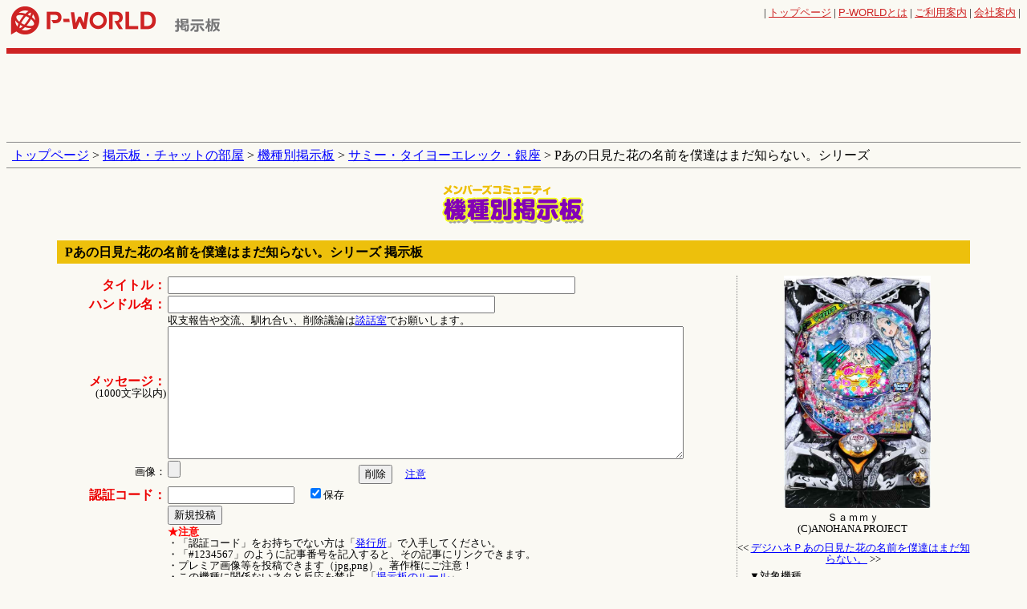

--- FILE ---
content_type: text/html; charset=euc-jp
request_url: https://www.p-world.co.jp/kisyubbs/bbs.cgi?file=p8966&page=10
body_size: 46306
content:
<!DOCTYPE HTML PUBLIC "-//W3C//DTD HTML 4.01 Transitional//EN" "http://www.w3.org/TR/html4/loose.dtd">
<html lang="ja">
	<head>
		<meta http-equiv="Pragma" content="no-cache">
		<meta http-equiv="Cache-Control" content="no-cache">
		<meta name="verify-v1" content="dOtDNvo/fpvQufGYZ8cmsxXnKXpWXv0KLZvwAVfxasY=">
		<meta http-equiv="Content-Type" content="text/html; charset=euc-jp">
		<meta http-equiv="Content-Style-Type" content="text/css">
		<meta http-equiv="Content-Script-Type" content="text/javascript">
		<meta name="keywords" content="Pあの日見た花の名前を僕達はまだ知らない。,Ｐあの日見た花の名前を僕達はまだ知らない。,デジハネＰあの日見た花の名前を僕達はまだ知らない。,掲示板,クチコミ,口コミ,評価,レビュー">
		<meta name="description" content="Pあの日見た花の名前を僕達はまだ知らない。シリーズ専用の掲示板。全国のユーザーからの実践結果や質問と回答など、すべてのログが保管されキーワードで簡単に検索できます。Pあの日見た花の名前を僕達はまだ知らない。のほぼすべての情報が取得できます。">
    <meta name="google" content="nositelinkssearchbox">
		<title>Pあの日見た花の名前を僕達はまだ知らない。シリーズ 掲示板 | P-WORLD パチンコ・パチスロ機種情報</title>
    <meta property="og:locale" content="ja_JP">
    <meta property="og:type" content="website">
    <meta property="og:url" content="https://www.p-world.co.jp/kisyubbs/bbs.cgi?file=p8966&page=10">
    
    
    
    
    <link rel="icon" href="/favicon.ico?20200320">
<script src="https://idn.p-world.co.jp/js/google-analytics.js" type="text/javascript"></script>
<script async='async' src='https://www.googletagservices.com/tag/js/gpt.js'></script>
		<script src="https://idn.p-world.co.jp/js/jquery-1.9.1.min.js" type="text/javascript"></script>
<script src="/js/kisyubbs/post_confirm.js" type="text/javascript" charset="euc-jp"></script>
<script src="/js/kisyubbs/visuals.js?20231027" type="text/javascript" charset="euc-jp"></script>
<link rel="stylesheet" type="text/css" href="/css/common.css?20180417"><link rel="stylesheet" type="text/css" href="/css/bbs.css?20140117">
<link rel="stylesheet" type="text/css" href="/css/kisyubbs/detail.css?20250220">
<link rel="stylesheet" type="text/css" href="/css/kisyubbs/visuals.css">
<link rel="alternate" media="only screen and (max-width: 640px)"  href="https://www.p-world.co.jp/sp/search_kisyubbs.cgi?mode=thread_list&kisyu_id=8966">
</head>
<body >
	<div align="center">
		<table  class="gHeader">
			<tr>
					<td class="gLogo">
		<a href="/"><img src="https://idn.p-world.co.jp/img/pworld00.gif" width="192" height="35" alt="全国パチンコ店情報 P-WORLD"></a>
	</td>

<td class="sLogo" style="width:145px;"><a href="/forum/bbs.html"><img src="/image/titForum.gif" width="66" height="23" alt="掲示板"></a></td><td style="vertical-align:bottom" id="bnrTop"><script src="/frame_banner/js/index_top.js" type="text/javascript"></script></td><td class="uNavi"><font size="2">| <a href="/">トップページ</a> | <a href="/_info/pworld.htm"><span class="pText">P-WORLD</span>とは</a> | <a href="/_info/user/">ご利用案内</a> | <a href="/company/" target="_blank">会社案内</a> | 					</font>
				</td>
			</tr>
		</table>
	</div>
	<div class="adsTop">
		<div id='div-gpt-ad-1528781579636-0' style='height:90px; width:728px;' class='ads-google-dfp'>
			<script type="text/javascript" src="/js/kisyubbs/pachi_head_banner.js?20180612"></script>
		</div>
	</div>
	<SCRIPT type="text/javascript">
	<!--
	var sv = {};
	var owin = undefined;
	function Display(id,durl){
		if(typeof owin !== "undefined"){
			owin.close();
			owin = undefined;
		}

		if(document.getElementById(id).style.display=="block"){
			document.getElementById(id).style.display="none";
			document.getElementById(id).innerHTML="";
			delete sv[id];
		}else{
			document.getElementById(id).style.display= "block";
			document.getElementById(id).innerHTML="<table border=0 cellspacing=0 width=100% cellpadding=0><tr><td><iframe width='320' height='264' src='http://www.youtube.com/embed/" + durl + "'></iframe></td></tr></table>";
			sv[id] = true;
		}
	}

	function Display2(id,durl){

		for(var key in sv){
			document.getElementById(key).innerHTML="";
			document.getElementById(key).style.display="none";
		}
		sv={};
		owin=window.open("http://www.youtube.com/watch?v=" + durl ,"kbbs");
	}
	-->
	</script>
	<p class="breadcrumb">
		<a href="/">トップページ</a> &gt; 
		<a href="/forum/bbs.html">掲示板・チャットの部屋</a> &gt; 
		<a href="makersel.cgi">機種別掲示板</a>
		 &gt; <a href="makerbbsdisp.cgi?name=%a5%b5%a5%df%a1%bc%a1%a6%a5%bf%a5%a4%a5%e8%a1%bc%a5%a8%a5%ec%a5%c3%a5%af%a1%a6%b6%e4%ba%c2&type=0">サミー・タイヨーエレック・銀座</a> &gt; Pあの日見た花の名前を僕達はまだ知らない。シリーズ
	</p>
	<h1 class="categoryLogo"><img src="/image/kisyubbs/titKisyu.gif" width="200" height="60" alt="機種別掲示板"></h1>
<div align="center">
	<div class="titleBar">
		<h2>Pあの日見た花の名前を僕達はまだ知らない。シリーズ 掲示板</h2>
	</div>
	<SCRIPT type="text/javascript">
	<!--
	function OpenWin(url){window.open(url,"qr","WIDTH=350,HEIGHT=300,SCROLLBARS=0");}
	function OpenWinb(url){window.open(url,"qr","WIDTH=340,HEIGHT=500,SCROLLBARS=1");}
	//-->
	</SCRIPT>
	<form method="POST" action="./bbs.cgi" enctype="multipart/form-data" class="mb30" id="js-post_form">
	<input type="hidden" name="mode" value="msg" id="mode">
	<input type="hidden" name="dir" value="kisyubbs">
	<input type="hidden" name="file" value="p8966">
	<table class="topicFormOuter">
		<tr>
			<td>
				<table class="topicForm">
					<tr>
						<th><font color="#EC0000"><strong>タイトル：</strong></font></th>
						<td><input name="subj" size="39" value="" type="text" style="width:500px;"></td>
					</tr>
					<tr>
						<th><font color="#EC0000"><strong>ハンドル名：</strong></font></th>
						<td><input name="name" size="30" value="" type="text" style="width:400px;"></td>
					</tr>
					<tr>
						<th><font color="#EC0000"><strong>メッセージ：</strong></font><br><font size="2">(1000文字以内)</font></th>
						<td>
							<p><font size="2">収支報告や交流、馴れ合い、削除議論は<a href="/community/message.cgi?dbname=etc">談話室</a>でお願いします。</font></p>
							<textarea rows="10" name="comment" cols="60" wrap="soft" style="width:90%;"></textarea>
						</td>
					</tr>
					<tr>
						<th><font size="2">画像：</font></th>
						<td><input name="tenpug" size="20" type="file" accept="image/jpeg,image/png"><input class="js-del-input-img" type="button" value="削除">&#12288;<font size="2"><a href="javascript:OpenWinb('/kisyubbs/images.htm')">注意</a></font></td>
					</tr>
					<tr>
						<th><font color="#EC0000"><strong>認証コード：</strong></font></th>
						<td><input name="ncode" size="11" value="" type="password" style="width:150px;">&#12288;<input name="ccheck" value="ON" checked type="checkbox"><font size="2">保存</font></td>
					</tr>
					<tr>
						<th></th>
						<td><input value="新規投稿" name="B1" type="button" id="js-post_button"></td>
					</tr>
					<tr>
						<th></th>
						<td>
							<font size="2"><font color="#ff0000"><strong>★注意</strong></font><br>
							・「認証コード」をお持ちでない方は「<a href="javascript:OpenWin('/community/hakkou.cgi')">発行所</a>」で入手してください。<br>
							・「#1234567」のように記事番号を記入すると、その記事にリンクできます。<br>
							・プレミア画像等を投稿できます（jpg,png）。著作権にご注意！<br>
							・この機種に関係ないネタと反応を禁止。「<a href="/forum/members_info01.htm">掲示板のルール</a>」<br>
							・投稿を二次利用する際でも個人情報の利用はしません。
							</font>
						</td>
					</tr>
				</table>
			</td>
			<td class="thumbOuter" align="center">
				<p class="thumb"><img src="https://idn.p-world.co.jp/machines/9135/image/thumb_1.jpg" alt="デジハネＰあの日見た花の名前を僕達はまだ知らない。" name="kjpg"></p>
				<p class="copy"><font size="2">Ｓａｍｍｙ<br>(C)ANOHANA PROJECT&nbsp;</font></p>
<p><font size="2">&lt;&lt; <a href="/machine/database/9135">デジハネＰあの日見た花の名前を僕達はまだ知らない。</a> &gt;&gt;</font></p>

		<table class="kisyuList">
		<tr><th><font size="2">▼対象機種</font></th></tr>
			<tr>
				<td><font size="1"><a href="/machine/database/8966">Ｐあの日見た花の名前を僕達はまだ知らない。</a></font></td>
			</tr>
			<tr>
				<td><font size="1"><a href="/machine/database/9135">デジハネＰあの日見た花の名前を僕達はまだ知らない。</a></font></td>
			</tr>
		</table>

		<div class="postImages">
			<h2 class="postImages-title"><img width="14" height="19" alt="掲示板" src="/image/kisyubbs/iconChat_Gray.png">動画・画像をピックアップ</h2>
			<ul class="postImages-list clearfix">

<li class="postImages-item">
				<p class="postImages-thumbBox postImages-thumbBox--photo"><a href="?file=p8966&mode=finddsp2&resno=236&linkstr=5383569&fileno="><img class="postImages-thumb" src="https://idn.p-world.co.jp/kisyubbs/photo/8966/202108/8966_2021080420273394_2.jpg"></a></p>
</li>
<li class="postImages-item">
				<p class="postImages-thumbBox postImages-thumbBox--photo"><a href="?file=p8966&mode=finddsp2&resno=230&linkstr=5283465&fileno="><img class="postImages-thumb" src="https://idn.p-world.co.jp/kisyubbs/photo/8966/202008/8966_2020080219534056_2.jpg"></a></p>
</li>
<li class="postImages-item">
				<p class="postImages-thumbBox postImages-thumbBox--photo"><a href="?file=p8966&mode=finddsp2&resno=226&linkstr=5266472&fileno="><img class="postImages-thumb" src="https://idn.p-world.co.jp/kisyubbs/photo/8966/202005/8966_2020051513505590_2.jpg"></a></p>
</li>
		</ul>
		<p class="postImages-readMore"><a href="visuals.cgi?kisyu_series_id=8966">もっと見る(62件) &gt;&gt;</a></p>
	</div>

			</td>
		</tr>
	</table>
</form>

<form action="./bbs.cgi" method="POST" class="mb20">
	<input type=hidden name=mode value="find">
	<input type=hidden name=dir value="kisyubbs">
	<input type=hidden name=file value="p8966">
	<table class="searchLogOuter">
		<tr>
			<td align="center">
				<table class="searchLog">
					<tr>
						<td><font color="#0000FF"><strong>過去ログ：</strong></font></td>
						<td><input class="word" name="word"></td>
						<td>&nbsp;<input value="検 索" type="submit"></td>
					</tr>
					<tr>
						<td></td>
						<td colspan="2">
							<input value="V7" name="R1" checked type="radio"><font size="2">言葉から検索</font>
							<input value="V8" name="R1" type="radio"><font size="2"><a href="/kisyubbs/bbs_number.html">記事番号を検索</a></font>
						</td>
					</tr>
				</table>
			</td>
		</tr>
	</table>
</form>
<table class="topicNavi">
	<tr>
		<td>[ <A href="bbs.cgi?file=p8966&page=0">次ページ</A> ]&#12288;&#12288;　　[ <A href="bbs.cgi?file=p8966&page=20">前ページ</A> ]</td>
	</tr>
</table>
<a name="1"></a>		<table class="topicsOuter">
			<tr>
				<td>
					<table class="topics">
						<tr class="title">
							<td><strong>演出の長さ&#12288;<a href="/community/keiziban2prodisp.cgi?userno=39185416"><font color="#0000FF">武者猫のミケ</font></a></strong> さん  <font size="2">2020/06/25 木曜日 09:46 <a href="/community/ihan_houkoku_input.cgi?mode=kisyu_bbs&dir=kisyubbs&file=p8966&resno=227&dt=0&page=10"><img src="/kisyubbs/hyoka2.gif" width="17" height="15" alt="評価"></a> <font color="#336666">#5274174</font></font></td>
							<td class="reply">
								<form method="POST" action="./bbs.cgi">
									<input type=hidden name=mode value="res_msg">
									<input type=hidden name=resno value="227">
									<input type=hidden name=dir value="kisyubbs">
									<input type=hidden name=file value="p8966">
									<input type=hidden name=page value="10">
									<input type=submit value="返信する">
								</form>
							</td>
						</tr>
						<tr>
							<td colspan="2" class="textOuter">
<font class="text">初歩的な質問ですみませんが、ライトミドルもライトも演出の長さは変わらないですか？(たまにどちらかにしかない演出追加とかあったりするので)<br>ライトをよく打ってるのですが、右打ちも左打ちも演出が長くて時間効率悪いので。<br>ライトミドルは違いがわかるほどそんなに打ってないので教えてもらえないでしょうか。</font>
<br><ol><li>
				<p class="meta"><font color="#0000FF"><strong>ぬーわ</strong></font> さん  <small>2020/06/28 日曜日 00:30</small> <a href="/community/ihan_houkoku_input.cgi?mode=kisyu_bbs&dir=kisyubbs&file=p8966&resno=227,227&dt=1&page=10"><img width="17" height="15" alt="評価" src="hyoka2.gif"></a> <font size="2" color="#336666">#5274733</font></p>
<font class="text">両方打ちますが、変わってないと思いますよ。<br>演出の長さは変えれませんし…時間効率については今の台では諦めるしかないです</font>
</li></ol>								<hr size="1">
								<p class="reply"><a href="bbs.cgi?mode=res_msg&resno=227&dir=kisyubbs&file=p8966&page=10">返信する</a></p>
							</td>
						</tr>
					</table>
				</td>
			</tr>
		</table>
<a name="2"></a>		<table class="topicsOuter">
			<tr>
				<td>
					<table class="topics">
						<tr class="title">
							<td><strong>二重当選&#12288;<font color="#0000FF">ビール売り</font></strong> さん  <font size="2">2020/05/15 金曜日 13:51 <a href="/community/ihan_houkoku_input.cgi?mode=kisyu_bbs&dir=kisyubbs&file=p8966&resno=226&dt=0&page=10"><img src="/kisyubbs/hyoka2.gif" width="17" height="15" alt="評価"></a> <font color="#336666">#5266472</font></font></td>
							<td class="reply">
								<form method="POST" action="./bbs.cgi">
									<input type=hidden name=mode value="res_msg">
									<input type=hidden name=resno value="226">
									<input type=hidden name=dir value="kisyubbs">
									<input type=hidden name=file value="p8966">
									<input type=hidden name=page value="10">
									<input type=submit value="返信する">
								</form>
							</td>
						</tr>
						<tr>
							<td colspan="2" class="textOuter">
<font class="text">					<span class="js-postImageList-thumbBox--photo"><a class="js-postImageList-thumbBox-link" href="https://idn.p-world.co.jp/kisyubbs/photo/8966/202005/8966_2020051513505590_1.jpg"><img class="uploadThumb" src="https://idn.p-world.co.jp/kisyubbs/photo/8966/202005/8966_2020051513505590_1.jpg"></a></span>
甘です。<br>通常当選とあのはなチャンスの二重当選しちゃいました。<br>流れですが、あのはなチャンス当選で右打ち保留貯める、その間にヘソ保留を消化しますがそれの２つ目が発展。<br>画面にあの花チャンス待機中と表示されたまたリーチが進んで、当たりました。<br><br>で、その後は大当たりの４Ｒを消化し終わったら右保留４つ溜まったままかくれんぼチャンスに突入して１つ保留増やしただけです。<br>結果的には保留で当たり引いて龍勢ＲＵＳＨ入りましたが、なんか無駄な引き強してモヤモヤしました。<br><br>以上、報告です。過去に同様報告あれば重複失礼しました。</font>
<br><ol><li>
				<p class="meta"><font color="#0000FF"><strong>みんちょん</strong></font> さん  <small>2020/05/27 水曜日 01:14</small> <a href="/community/ihan_houkoku_input.cgi?mode=kisyu_bbs&dir=kisyubbs&file=p8966&resno=226,226&dt=1&page=10"><img width="17" height="15" alt="評価" src="hyoka2.gif"></a> <font size="2" color="#336666">#5268112</font></p>
<font class="text">当たりを引いただけ良しと考えましょう＾＾<br><br>私は、<br>(1)あのはなちゃんす当選<br>(2)電サポ貯めてるときに、あのはなちゃんすあおり発生しまた当選＠＠<br>(3)電サポ１回消化後、再び保留貯め<br><br>結果、合計電サポ５回。。。。なお当たりなし；３；<br><br>４回消化した後で、あのはなちゃんす2回目当選セイヤーーー<br>と、残念なパターンもありますので。。。</font>
</li><li>
				<p class="meta"><a href="/community/keiziban2prodisp.cgi?userno=39161532"><strong><font color="#0000FF">和了</font></strong></a> さん  <small>2020/05/27 水曜日 02:31</small> <a href="/community/ihan_houkoku_input.cgi?mode=kisyu_bbs&dir=kisyubbs&file=p8966&resno=226,226&dt=2&page=10"><img width="17" height="15" alt="評価" src="hyoka2.gif"></a> <font size="2" color="#336666">#5268118</font></p>
<font class="text">確か、あのはなチャンスは電サポのロング解放に当選した時の演出ですよね？<br>電サポの解放抽選のスルーがヘソのところにあるらしく、ビール売りさんが経験したように、実際の保留で当たり乱数当選とヘソの所のスルー通過した際に電サポのロング解放に当選が重複することがあるようですね。<br>この２つを合算したのが、当たり確率と表示されているらしいのですが、電サポのロング解放を当たりと一緒にするのはセコイかなって思ってしまいますよね。<br>まぁ、昔の突確・通や出玉なし時短と同じと思えなくないのですけど・・・</font>
</li><li>
				<p class="meta"><font color="#0000FF"><strong>IIIII</strong></font> さん  <small>2020/06/20 土曜日 22:22</small> <a href="/community/ihan_houkoku_input.cgi?mode=kisyu_bbs&dir=kisyubbs&file=p8966&resno=226,226&dt=3&page=10"><img width="17" height="15" alt="評価" src="hyoka2.gif"></a> <font size="2" color="#336666">#5273142</font></p>
<font class="text">あのはなチャンスの当選確率ではなく、あのはなチャンスで大当たりする確率を合算してるのですよ</font>
</li></ol>								<hr size="1">
								<p class="reply"><a href="bbs.cgi?mode=res_msg&resno=226&dir=kisyubbs&file=p8966&page=10">返信する</a></p>
							</td>
						</tr>
					</table>
				</td>
			</tr>
		</table>
<a name="3"></a>		<table class="topicsOuter">
			<tr>
				<td>
					<table class="topics">
						<tr class="title">
							<td><strong>この台って&#12288;<font color="#0000FF">マンマ</font></strong> さん  <font size="2">2020/03/27 金曜日 08:43 <a href="/community/ihan_houkoku_input.cgi?mode=kisyu_bbs&dir=kisyubbs&file=p8966&resno=225&dt=0&page=10"><img src="/kisyubbs/hyoka2.gif" width="17" height="15" alt="評価"></a> <font color="#336666">#5260056</font></font></td>
							<td class="reply">
								<form method="POST" action="./bbs.cgi">
									<input type=hidden name=mode value="res_msg">
									<input type=hidden name=resno value="225">
									<input type=hidden name=dir value="kisyubbs">
									<input type=hidden name=file value="p8966">
									<input type=hidden name=page value="10">
									<input type=submit value="返信する">
								</form>
							</td>
						</tr>
						<tr>
							<td colspan="2" class="textOuter">
<font class="text">演出が色々ありすぎて、当たるときのバランスが悪いのかなーって思います。「それほどメーカー作り込んでるのかなと」<br>これ当たるでしょってので、外れてたので、免疫がつきました。<br>龍勢ラッシュの最後の5回転の長めの演出でもいいので打ち上げ花火リーチして、一気に消化してほしかった<br>最後のリザルト画面で、終わりかな？っておもったら&nbsp;ボーナス終了のとき保留連キリンめんまみたいなのがきて、「じんたん！まだ遊ぶー！」ただこねて、とかいって復活当たりとか&nbsp;遊戯して打ってるの色々考えてしまいます。</font>
<br><ol><li>
				<p class="meta"><font color="#0000FF"><strong>火星法経</strong></font> さん  <small>2020/03/28 土曜日 23:50</small> <a href="/community/ihan_houkoku_input.cgi?mode=kisyu_bbs&dir=kisyubbs&file=p8966&resno=225,225&dt=1&page=10"><img width="17" height="15" alt="評価" src="hyoka2.gif"></a> <font size="2" color="#336666">#5260419</font></p>
<font class="text">勿体ないですよね。<br>誰得の設定付き、最後のボタン次第の信頼度滅茶苦茶加減、ラッシュもワンパターンですぐ飽きる、歌も少ない。<br>リバースフラワーとストーリーリーチのみで生き長らえた台。<br>あの花じゃなければ誰も打たない。<br><br>甘でも何も変わってないし、Sammyの手抜き具合にイライラが募る台。</font>
</li><li>
				<p class="meta"><a href="/community/keiziban2prodisp.cgi?userno=39198729"><strong><font color="#0000FF">落花流水</font></strong></a> さん  <small>2020/03/29 日曜日 00:23</small> <a href="/community/ihan_houkoku_input.cgi?mode=kisyu_bbs&dir=kisyubbs&file=p8966&resno=225,225&dt=2&page=10"><img width="17" height="15" alt="評価" src="hyoka2.gif"></a> <font size="2" color="#336666">#5260432</font></p>
<font class="text">最終ボタンとリバフラしか待ちがない台だったのは惜しいなと思いながらも<br>自分は設定6狙いで定期的に打ってます。設定6の音は気持ちいい。<br><br>不満点<br>・右打ちがとにかくテンポ悪い<br>・スルーのとこにポケット欲しかった<br>・初当たりのかくれんぼもそうだが、CUなしの絶望感とボタンハズレ後の復活当たりの割合の少なさ。</font>
</li><li>
				<p class="meta"><font color="#0000FF"><strong>マンマ</strong></font> さん  <small>2020/04/02 木曜日 15:31</small> <a href="/community/ihan_houkoku_input.cgi?mode=kisyu_bbs&dir=kisyubbs&file=p8966&resno=225,225&dt=3&page=10"><img width="17" height="15" alt="評価" src="hyoka2.gif"></a> <font size="2" color="#336666">#5261427</font></p>
<font class="text">かくれんぼの復活は見たことないですねー<br>下に投稿で最初の保留一つだけためて、もーいっかいの所で一気に貯めると復活がみれるみたいですけど、<br>リバースフラワー聞きたくてどうしても満タンにしてまう私です(*_*)<br>○ンフォギアの、パクリでもいいので、キャラ選択で、演出かえてほしいでしたね<br>設定6はミドルのとき、聞いたことありますねー<br>オーバー入賞のとき汽車ぽーぽーみたいな音が<br>そのときはハマりも少なくいい感じの出方でしたねー</font>
</li></ol>								<hr size="1">
								<p class="reply"><a href="bbs.cgi?mode=res_msg&resno=225&dir=kisyubbs&file=p8966&page=10">返信する</a></p>
							</td>
						</tr>
					</table>
				</td>
			</tr>
		</table>
<a name="4"></a>		<table class="topicsOuter">
			<tr>
				<td>
					<table class="topics">
						<tr class="title">
							<td><strong>甘デジ&#12288;<font color="#0000FF">1パチ王</font></strong> さん  <font size="2">2020/03/22 日曜日 22:21 <a href="/community/ihan_houkoku_input.cgi?mode=kisyu_bbs&dir=kisyubbs&file=p8966&resno=224&dt=0&page=10"><img src="/kisyubbs/hyoka2.gif" width="17" height="15" alt="評価"></a> <font color="#336666">#5258660</font></font></td>
							<td class="reply">
								<form method="POST" action="./bbs.cgi">
									<input type=hidden name=mode value="res_msg">
									<input type=hidden name=resno value="224">
									<input type=hidden name=dir value="kisyubbs">
									<input type=hidden name=file value="p8966">
									<input type=hidden name=page value="10">
									<input type=submit value="返信する">
								</form>
							</td>
						</tr>
						<tr>
							<td colspan="2" class="textOuter">
<font class="text">相変わらず激熱ハズレが多発すると思ってたのに、そうでも無かったんだが・・・<br>熱めの演出はほぼ全部当たったし、緑保留→メンマの図柄を止めちゃうよー(こけし鬼顔)→図柄揃い。などもあって甘デジらしい演出だった<br>リバフラ無し、当落ボタン帯電以下でも当たってビビるんだがw<br>初当たり後のかくれんぼチャンスも通常ボタンで当たる当たる。けど、やっぱりラッシュはつまんない<br>ラッシュがあの花チャンスの演出なら楽しめるにな～時間効率下げる為だろうけど、花火上がらず→ときめき発展→ハズレ。これが多いのがダルい</font>
<br><ol><li>
				<p class="meta"><font color="#0000FF"><strong>Fバッファロー</strong></font> さん  <small>2020/03/23 月曜日 11:40</small> <a href="/community/ihan_houkoku_input.cgi?mode=kisyu_bbs&dir=kisyubbs&file=p8966&resno=224,224&dt=1&page=10"><img width="17" height="15" alt="評価" src="hyoka2.gif"></a> <font size="2" color="#336666">#5258814</font></p>
<font class="text">ラッシュがあのはなチャンスの演出なら～とはよく聞く声ですが<br>演出バランスのクソっぷりは龍勢ラッシュすらマシに見えるレベルの崩壊であんまり同意できないですね<br><br>龍勢ラッシュ・あのはなチャンスどちらも酷いですがあのはなチャンスはガチで期待度90%超えからじゃないと話にならんというイカれっぷり<br>かくれんぼミッションなんて確定出てない限りオブジェクトのチャンスアップ０で当たった事全くないし<br>ひょっとしたら1個でもないかもしれない<br>かくれんぼリーチの方もタイトル赤でようやくスタートラインで完全なる確定待ち<br>これに比べりゃ龍勢ラッシュの方がなんぼかマシですよ<br>まあダラダラ引っ張るだけの演出の見せ方は確かにクソだからあのはなチャンスみたいにサクサク消化しろや<br>って言いたいだけなら納得です</font>
</li><li>
				<p class="meta"><font color="#0000FF"><strong>1パチ王</strong></font> さん  <small>2020/03/24 火曜日 22:16</small> <a href="/community/ihan_houkoku_input.cgi?mode=kisyu_bbs&dir=kisyubbs&file=p8966&resno=224,224&dt=2&page=10"><img width="17" height="15" alt="評価" src="hyoka2.gif"></a> <font size="2" color="#336666">#5259309</font></p>
<font class="text">そしたらたまたま当たっただけなんかな～<br><br>4、5回ぐらいの経験だけど、初当たり後のかくれんぼは1度だけリバフラ有りでの当たりだが残りはCU無しの通常ボタンだったよ？(1回は帯電ボタンだったかも知れん)<br>あの花チャンスは1回はパトメンマ。後1回は幼女メンマとかくれんぼCU無しで当たり<br>通常時もミドルで当たった試しのない演出で普通に当たってたんだがなー<br><br>龍勢だけはミドルと一緒だった(と言ってもプレミアム選んでましたが)<br>少しはマシになってると思うんだけどな甘デジ</font>
</li><li>
				<p class="meta"><font color="#0000FF"><strong>あの日打った台</strong></font> さん  <small>2020/03/25 水曜日 08:30</small> <a href="/community/ihan_houkoku_input.cgi?mode=kisyu_bbs&dir=kisyubbs&file=p8966&resno=224,224&dt=3&page=10"><img width="17" height="15" alt="評価" src="hyoka2.gif"></a> <font size="2" color="#336666">#5259443</font></p>
<font class="text">初当たり後の隠れんぼのCUって赤テロップくらいですよね？その赤テロップでそもそも期待度80%ある上にそれ以外の演出はリバフラも特殊ボタンもキリンフラッシュも当確だから割とで無くても当たることありますよ</font>
</li><li>
				<p class="meta"><font color="#0000FF"><strong>Fバッファロー</strong></font> さん  <small>2020/03/25 水曜日 11:29</small> <a href="/community/ihan_houkoku_input.cgi?mode=kisyu_bbs&dir=kisyubbs&file=p8966&resno=224,224&dt=4&page=10"><img width="17" height="15" alt="評価" src="hyoka2.gif"></a> <font size="2" color="#336666">#5259473</font></p>
<font class="text">かくれんぼチャンスとあのはなチャンスは全く違いますよ<br>かくれんぼチャンスの方はミドルの時から確定or激熱の二択でしかチャンスアップが存在しないので<br>チャンスアップ０でも普通に当たります<br><br>あのはなチャンスはとにかく最糞<br>赤も滅多に出ないのに出てもただのリーチ確定なだけで<br>発展後のチャンスアップなければどっち行っても9割はハズレます<br><br>通常時も初当たり軽い分当たりを見れやすいってだけで赤保留お願いゾーンキリンフラッシュお願いリーチとか普通に外します</font>
</li></ol>								<hr size="1">
								<p class="reply"><a href="bbs.cgi?mode=res_msg&resno=224&dir=kisyubbs&file=p8966&page=10">返信する</a></p>
							</td>
						</tr>
					</table>
				</td>
			</tr>
		</table>
<a name="5"></a>		<table class="topicsOuter">
			<tr>
				<td>
					<table class="topics">
						<tr class="title">
							<td><strong>かくれんぼチャンス&#12288;<font color="#0000FF">戦国紳士カチク</font></strong> さん  <font size="2">2020/03/22 日曜日 15:30 <a href="/community/ihan_houkoku_input.cgi?mode=kisyu_bbs&dir=kisyubbs&file=p8966&resno=223&dt=0&page=10"><img src="/kisyubbs/hyoka2.gif" width="17" height="15" alt="評価"></a> <font color="#336666">#5258563</font></font></td>
							<td class="reply">
								<form method="POST" action="./bbs.cgi">
									<input type=hidden name=mode value="res_msg">
									<input type=hidden name=resno value="223">
									<input type=hidden name=dir value="kisyubbs">
									<input type=hidden name=file value="p8966">
									<input type=hidden name=page value="10">
									<input type=submit value="返信する">
								</form>
							</td>
						</tr>
						<tr>
							<td colspan="2" class="textOuter">
<font class="text">保留一つだけ貯めて<br><br>もーいーかーいの台詞から<br>保留貯めるやり方が気楽でいい。<br>当該保留で外れても<br>残りの保留内でしれっと復活楽しい</font>
<br><ol></ol>								<hr size="1">
								<p class="reply"><a href="bbs.cgi?mode=res_msg&resno=223&dir=kisyubbs&file=p8966&page=10">返信する</a></p>
							</td>
						</tr>
					</table>
				</td>
			</tr>
		</table>
<a name="6"></a>		<table class="topicsOuter">
			<tr>
				<td>
					<table class="topics">
						<tr class="title">
							<td><strong>リーチ大当たり+あの花ちゃんす突入&#12288;<font color="#0000FF">マンマ</font></strong> さん  <font size="2">2020/03/20 金曜日 14:11 <a href="/community/ihan_houkoku_input.cgi?mode=kisyu_bbs&dir=kisyubbs&file=p8966&resno=222&dt=0&page=10"><img src="/kisyubbs/hyoka2.gif" width="17" height="15" alt="評価"></a> <font color="#336666">#5257959</font></font></td>
							<td class="reply">
								<form method="POST" action="./bbs.cgi">
									<input type=hidden name=mode value="res_msg">
									<input type=hidden name=resno value="222">
									<input type=hidden name=dir value="kisyubbs">
									<input type=hidden name=file value="p8966">
									<input type=hidden name=page value="10">
									<input type=submit value="返信する">
								</form>
							</td>
						</tr>
						<tr>
							<td colspan="2" class="textOuter">
<font class="text">あの花ちゃんす煽り来てて、リーチ画面左窓もキリン柄とかで、あの花ちゃんすで保留貯めて<br>あの花ちゃんす待機中のまま<br>当たりだったのですが、同時当たりもあるんですね<br>あの花ちゃんすでためた保留ハズレでしたけど涙</font>
<br><ol><li>
				<p class="meta"><font color="#0000FF"><strong>555777</strong></font> さん  <small>2020/03/20 金曜日 18:38</small> <a href="/community/ihan_houkoku_input.cgi?mode=kisyu_bbs&dir=kisyubbs&file=p8966&resno=222,222&dt=1&page=10"><img width="17" height="15" alt="評価" src="hyoka2.gif"></a> <font size="2" color="#336666">#5258007</font></p>
<font class="text">自分もその経験もありますが、ラッシュは入りました。逆に当該変動が当たったなと思うような演出が来て外れて、あの花チャンスも外れた時あります。<br>同時抽選してるんでしょうね</font>
</li><li>
				<p class="meta"><font color="#0000FF"><strong>1パチ王</strong></font> さん  <small>2020/03/22 日曜日 22:26</small> <a href="/community/ihan_houkoku_input.cgi?mode=kisyu_bbs&dir=kisyubbs&file=p8966&resno=224,222&dt=2&page=10"><img width="17" height="15" alt="評価" src="hyoka2.gif"></a> <font size="2" color="#336666">#5258662</font></p>
<font class="text">へそ入賞時にスルーの抽選(電柱開放の抽選)もされるから同時当選は有ると思いますよ。同時当選は無駄引きですが</font>
</li></ol>								<hr size="1">
								<p class="reply"><a href="bbs.cgi?mode=res_msg&resno=222&dir=kisyubbs&file=p8966&page=10">返信する</a></p>
							</td>
						</tr>
					</table>
				</td>
			</tr>
		</table>
<a name="7"></a>		<table class="topicsOuter">
			<tr>
				<td>
					<table class="topics">
						<tr class="title">
							<td><strong>厳しい&#12288;<font color="#0000FF">Aスキー</font></strong> さん  <font size="2">2020/03/19 木曜日 16:13 <a href="/community/ihan_houkoku_input.cgi?mode=kisyu_bbs&dir=kisyubbs&file=p8966&resno=221&dt=0&page=10"><img src="/kisyubbs/hyoka2.gif" width="17" height="15" alt="評価"></a> <font color="#336666">#5257732</font></font></td>
							<td class="reply">
								<form method="POST" action="./bbs.cgi">
									<input type=hidden name=mode value="res_msg">
									<input type=hidden name=resno value="221">
									<input type=hidden name=dir value="kisyubbs">
									<input type=hidden name=file value="p8966">
									<input type=hidden name=page value="10">
									<input type=submit value="返信する">
								</form>
							</td>
						</tr>
						<tr>
							<td colspan="2" class="textOuter">
<font class="text">スペックは良いとして、コンテンツを潰しにいってるとしか思えない演出フローとバランスを考えたスタッフ、反省文100枚くらい書かなきゃいけないのではないか。</font>
<br><ol><li>
				<p class="meta"><font color="#0000FF"><strong>マンマ</strong></font> さん  <small>2020/03/20 金曜日 14:05</small> <a href="/community/ihan_houkoku_input.cgi?mode=kisyu_bbs&dir=kisyubbs&file=p8966&resno=221,221&dt=1&page=10"><img width="17" height="15" alt="評価" src="hyoka2.gif"></a> <font size="2" color="#336666">#5257955</font></p>
<font class="text">確かに、、金来ようがキリン柄来ようが、ハズレ…決めては、メンマのキリン着ぐるみ保留外れたんですけど<br>金保留より熱くないですか？<br><br>七つの大罪でも、エリザベスキリン柄外れてたので信じてなかったですけど<br>どちらも遊パチです。</font>
</li><li>
				<p class="meta"><a href="/community/keiziban2prodisp.cgi?userno=39198729"><strong><font color="#0000FF">落花流水</font></strong></a> さん  <small>2020/03/20 金曜日 14:12</small> <a href="/community/ihan_houkoku_input.cgi?mode=kisyu_bbs&dir=kisyubbs&file=p8966&resno=222,221&dt=2&page=10"><img width="17" height="15" alt="評価" src="hyoka2.gif"></a> <font size="2" color="#336666">#5257960</font></p>
<font class="text">メンマキリンは虹保留と同じく当確だったと思いますが甘で変わったんですかね？</font>
</li><li>
				<p class="meta"><font color="#0000FF"><strong>シャン数</strong></font> さん  <small>2020/03/22 日曜日 23:22</small> <a href="/community/ihan_houkoku_input.cgi?mode=kisyu_bbs&dir=kisyubbs&file=p8966&resno=224,221&dt=3&page=10"><img width="17" height="15" alt="評価" src="hyoka2.gif"></a> <font size="2" color="#336666">#5258678</font></p>
<font class="text">99.8%みたいな<br>もうそこまで行くならプレミアにしろよ！と言いたくなる様な信頼度の演出でも結局ハズレる台なので<br>濃厚はあくまで濃厚くらいに思っといた方が良いですよこの台に関しては<br>マジで糞</font>
</li><li>
				<p class="meta"><font color="#0000FF"><strong>マンマ</strong></font> さん  <small>2020/03/23 月曜日 02:35</small> <a href="/community/ihan_houkoku_input.cgi?mode=kisyu_bbs&dir=kisyubbs&file=p8966&resno=224,221&dt=4&page=10"><img width="17" height="15" alt="評価" src="hyoka2.gif"></a> <font size="2" color="#336666">#5258730</font></p>
<font class="text">						<span class="js-postImageList-thumbBox--photo"><a class="js-postImageList-thumbBox-link" href="https://idn.p-world.co.jp/kisyubbs/photo/8966/202003/8966_2020032302350658_1.jpg"><img class="uploadThumb" alt="user image" src="https://idn.p-world.co.jp/kisyubbs/photo/8966/202003/8966_2020032302350658_1.jpg"></a></span>
ちなみに、かくれんぼの７のリーチでした。<br>ある意味スゴい引きで外れたんですねー<br>その内この台ならレインボーでもハズレたりして…</font>
</li><li>
				<p class="meta"><a href="/community/keiziban2prodisp.cgi?userno=39198729"><strong><font color="#0000FF">落花流水</font></strong></a> さん  <small>2020/03/25 水曜日 08:52</small> <a href="/community/ihan_houkoku_input.cgi?mode=kisyu_bbs&dir=kisyubbs&file=p8966&resno=224,221&dt=5&page=10"><img width="17" height="15" alt="評価" src="hyoka2.gif"></a> <font size="2" color="#336666">#5259445</font></p>
<font class="text">シャン数さんみたいにステハンでわざわざ外れることもあるって書きに来るってことは・・・<br><br>まぁしょうもない嘘つく必要はないですよ、ほんと。</font>
</li></ol>								<hr size="1">
								<p class="reply"><a href="bbs.cgi?mode=res_msg&resno=221&dir=kisyubbs&file=p8966&page=10">返信する</a></p>
							</td>
						</tr>
					</table>
				</td>
			</tr>
		</table>
<a name="8"></a>		<table class="topicsOuter">
			<tr>
				<td>
					<table class="topics">
						<tr class="title">
							<td><strong>激アツ外し?&#12288;<font color="#0000FF">(もっちー)</font></strong> さん  <font size="2">2020/03/18 水曜日 13:59 <a href="/community/ihan_houkoku_input.cgi?mode=kisyu_bbs&dir=kisyubbs&file=p8966&resno=220&dt=0&page=10"><img src="/kisyubbs/hyoka2.gif" width="17" height="15" alt="評価"></a> <font color="#336666">#5257360</font></font></td>
							<td class="reply">
								<form method="POST" action="./bbs.cgi">
									<input type=hidden name=mode value="res_msg">
									<input type=hidden name=resno value="220">
									<input type=hidden name=dir value="kisyubbs">
									<input type=hidden name=file value="p8966">
									<input type=hidden name=page value="10">
									<input type=submit value="返信する">
								</form>
							</td>
						</tr>
						<tr>
							<td colspan="2" class="textOuter">
<font class="text">赤保留+ずっとなかよしゾーン+赤セリフ+SP総集編予告フィルム赤色+無限大花火信頼度部分キリン柄+テロップ赤+最終ボタン帯電で外したんですけど信頼度どのくらいですかね?<br>やっぱりリバースフラワーないとキツいんでしょうか...</font>
<br><ol><li>
				<p class="meta"><font color="#0000FF"><strong>けっなぃき</strong></font> さん  <small>2020/03/18 水曜日 23:02</small> <a href="/community/ihan_houkoku_input.cgi?mode=kisyu_bbs&dir=kisyubbs&file=p8966&resno=220,220&dt=1&page=10"><img width="17" height="15" alt="評価" src="hyoka2.gif"></a> <font size="2" color="#336666">#5257544</font></p>
<font class="text">甘かミドルかも重要です<br>甘ならそれで外されちゃたまらんクラス<br>ミドルなら・・・まあ後半(発展後)見る限りは当たっても良かった流れですかね<br>総合期待度は70~80%かな<br>個人的にはリバフラはあってもなくても大差ないです<br><br>ミドルだと<br>おーこれは行けるんじゃね？って流れでも最終煽りがドライブギアじゃないと不安<br>激熱な流れでも最後が帯電ボタン以下なら外す危険度上がる糞バランスです<br>あと発展前の予告だけだとそれは期待できるのが１つもないと思ってしまうレベル<br>発展後にキリンが来てるのは良いけど<br><br>ずっとゾーンはド派手な癖に弱いというか赤台詞だとゴミも良いところです<br>最低でも金台詞か出来れば疑似3でこの枠鳴かす予告来い！と祈る流れです</font>
</li><li>
				<p class="meta"><font color="#0000FF"><strong>(もっちー)</strong></font> さん  <small>2020/03/19 木曜日 08:07</small> <a href="/community/ihan_houkoku_input.cgi?mode=kisyu_bbs&dir=kisyubbs&file=p8966&resno=220,220&dt=2&page=10"><img width="17" height="15" alt="評価" src="hyoka2.gif"></a> <font size="2" color="#336666">#5257637</font></p>
<font class="text">言ってませんでしたねすいません<br>最近出た甘デジの方です<br>周りの人もこれ外すかって感じでびっくりしていましたw</font>
</li></ol>								<hr size="1">
								<p class="reply"><a href="bbs.cgi?mode=res_msg&resno=220&dir=kisyubbs&file=p8966&page=10">返信する</a></p>
							</td>
						</tr>
					</table>
				</td>
			</tr>
		</table>
<a name="9"></a>		<table class="topicsOuter">
			<tr>
				<td>
					<table class="topics">
						<tr class="title">
							<td><strong>初打ち&#12288;<font color="#0000FF">ですくあっぷ</font></strong> さん  <font size="2">2020/03/06 金曜日 20:55 <a href="/community/ihan_houkoku_input.cgi?mode=kisyu_bbs&dir=kisyubbs&file=p8966&resno=219&dt=0&page=10"><img src="/kisyubbs/hyoka2.gif" width="17" height="15" alt="評価"></a> <font color="#336666">#5253803</font></font></td>
							<td class="reply">
								<form method="POST" action="./bbs.cgi">
									<input type=hidden name=mode value="res_msg">
									<input type=hidden name=resno value="219">
									<input type=hidden name=dir value="kisyubbs">
									<input type=hidden name=file value="p8966">
									<input type=hidden name=page value="10">
									<input type=submit value="返信する">
								</form>
							</td>
						</tr>
						<tr>
							<td colspan="2" class="textOuter">
<font class="text">甘ではない初期のタイプを１ぱちで打ちました。<br>時短初回1回転目にキリンフラッシュ＆テロップ赤から当たり29連。<br>かかった時間約3時間。<br>一度だけ、VVボーナス中にストック１つという変なヒキがありましたが、1回転の消化の遅さに途中から睡魔が襲ってしまいました。メーカーは違いますが、ライトタイプの設定付き巨人の星を打った時と同じぐらい辛かったです。<br>あの、打ち上げ花火リーチが外れてからのときめきリーチのあなるもしくはつるこに発展して外れのパターンは、外れると分かっているのにあの時間を待つのは中々キツイと感じたのですがいかがでしょうか？</font>
<br><ol><li>
				<p class="meta"><font color="#0000FF"><strong>dnsliafhsfdafd</strong></font> さん  <small>2020/03/06 金曜日 23:43</small> <a href="/community/ihan_houkoku_input.cgi?mode=kisyu_bbs&dir=kisyubbs&file=p8966&resno=219,219&dt=1&page=10"><img width="17" height="15" alt="評価" src="hyoka2.gif"></a> <font size="2" color="#336666">#5253874</font></p>
<font class="text">規制変わって1時間当たりの出玉と1回の当たりの出玉が減りました。<br>それにあわせるには演出を引き延ばすのが手っ取り早いので昔の機種に比べて出玉は少ない、玉が増える時間もかかる機種しかでなくなりました<br>機種の頭にPがついてるのはそのためです<br>Pついてたら新しい、CRなら前の規制</font>
</li><li>
				<p class="meta"><font color="#0000FF"><strong>けっなぃき</strong></font> さん  <small>2020/03/08 日曜日 11:04</small> <a href="/community/ihan_houkoku_input.cgi?mode=kisyu_bbs&dir=kisyubbs&file=p8966&resno=219,219&dt=2&page=10"><img width="17" height="15" alt="評価" src="hyoka2.gif"></a> <font size="2" color="#336666">#5254247</font></p>
<font class="text">演出が長いというか問題なのはバランスの悪さなんですよね<br>割と完全ノーテン終了もあるのにテンパイしても期待度高くない<br>何もない場合もあるけど煽って演出入って結局ノーテンの場合もあり<br>赤予告すら滅多に出ないのに出てもゴミこれじゃあね<br>最後の5回転を纏めず独立変動にするのは良いとして一回ずつなのに入賞は纏めて入れろ遅れたら駄目とか悪意だけの仕様だし<br><br>巨人の星の確変も確かに酷かった<br>巨人って言うかサンセイ全部そうなんですが長々煽ってる物が全然熱くなかったり<br>激レアな演出でただのテンパイガセだったりその癖当たる時はプレミアからの最弱リーチとか<br>もう予告全部要らんわハイビスカスでも付けてろみたいなバランスばっかなんですよねあそこ</font>
</li><li>
				<p class="meta"><a href="/community/keiziban2prodisp.cgi?userno=39198729"><strong><font color="#0000FF">落花流水</font></strong></a> さん  <small>2020/03/08 日曜日 11:11</small> <a href="/community/ihan_houkoku_input.cgi?mode=kisyu_bbs&dir=kisyubbs&file=p8966&resno=219,219&dt=3&page=10"><img width="17" height="15" alt="評価" src="hyoka2.gif"></a> <font size="2" color="#336666">#5254249</font></p>
<font class="text">スルー次第ですが電チュー解放パターンは1つのみなので<br>クソ長い演出の間せこせこと止め打ちしてれば1回の当たり間で30玉近く増えますよ<br>テンポ悪すぎる台なのは完全同意、あのはな好きの人でもキツイ台だと思ってる</font>
</li></ol>								<hr size="1">
								<p class="reply"><a href="bbs.cgi?mode=res_msg&resno=219&dir=kisyubbs&file=p8966&page=10">返信する</a></p>
							</td>
						</tr>
					</table>
				</td>
			</tr>
		</table>
<a name="10"></a>		<table class="topicsOuter">
			<tr>
				<td>
					<table class="topics">
						<tr class="title">
							<td><strong>設定示唆&#12288;<font color="#0000FF">コロナ怖い</font></strong> さん  <font size="2">2020/03/04 水曜日 11:36 <a href="/community/ihan_houkoku_input.cgi?mode=kisyu_bbs&dir=kisyubbs&file=p8966&resno=218&dt=0&page=10"><img src="/kisyubbs/hyoka2.gif" width="17" height="15" alt="評価"></a> <font color="#336666">#5252987</font></font></td>
							<td class="reply">
								<form method="POST" action="./bbs.cgi">
									<input type=hidden name=mode value="res_msg">
									<input type=hidden name=resno value="218">
									<input type=hidden name=dir value="kisyubbs">
									<input type=hidden name=file value="p8966">
									<input type=hidden name=page value="10">
									<input type=submit value="返信する">
								</form>
							</td>
						</tr>
						<tr>
							<td colspan="2" class="textOuter">
<font class="text">この台でしたっけ？金保留ハズレたら設定6示唆ってやつ<br>開発者は何考えてそんなのしたのか…<br>設定6なら素直に金保留当たれよ</font>
<br><ol><li>
				<p class="meta"><font color="#0000FF"><strong>いーゆー</strong></font> さん  <small>2020/03/04 水曜日 13:06</small> <a href="/community/ihan_houkoku_input.cgi?mode=kisyu_bbs&dir=kisyubbs&file=p8966&resno=218,218&dt=1&page=10"><img width="17" height="15" alt="評価" src="hyoka2.gif"></a> <font size="2" color="#336666">#5253016</font></p>
<font class="text">金保留外しは設置2以上の示唆ではなかったかな？</font>
</li><li>
				<p class="meta"><font color="#0000FF"><strong>はらや</strong></font> さん  <small>2020/03/05 木曜日 16:01</small> <a href="/community/ihan_houkoku_input.cgi?mode=kisyu_bbs&dir=kisyubbs&file=p8966&resno=218,218&dt=2&page=10"><img width="17" height="15" alt="評価" src="hyoka2.gif"></a> <font size="2" color="#336666">#5253377</font></p>
<font class="text">そうそう<br>ほぼ設定1否定なだけ。<br>ネットには「ほぼ」って付いてるから2以上濃厚でもないかと</font>
</li><li>
				<p class="meta"><font color="#0000FF"><strong>機械技師</strong></font> さん  <small>2020/03/06 金曜日 00:12</small> <a href="/community/ihan_houkoku_input.cgi?mode=kisyu_bbs&dir=kisyubbs&file=p8966&resno=218,218&dt=3&page=10"><img width="17" height="15" alt="評価" src="hyoka2.gif"></a> <font size="2" color="#336666">#5253543</font></p>
<font class="text">ホンマにパチンコの設定示唆はなんの役にも立たんわな...しかも全然示唆も出ないし、1日打って確率がその設定に収束する事なんてほぼほぼないし、設定腹たつゥ！</font>
</li><li>
				<p class="meta"><a href="/community/keiziban2prodisp.cgi?userno=39198729"><strong><font color="#0000FF">落花流水</font></strong></a> さん  <small>2020/03/07 土曜日 00:30</small> <a href="/community/ihan_houkoku_input.cgi?mode=kisyu_bbs&dir=kisyubbs&file=p8966&resno=219,218&dt=4&page=10"><img width="17" height="15" alt="評価" src="hyoka2.gif"></a> <font size="2" color="#336666">#5253901</font></p>
<font class="text">あのはなは示唆出やすい方ですけどね<br>ちゃんとオーバー入賞狙いましょうよ</font>
</li><li>
				<p class="meta"><font color="#0000FF"><strong>機械技師</strong></font> さん  <small>2020/03/12 木曜日 03:57</small> <a href="/community/ihan_houkoku_input.cgi?mode=kisyu_bbs&dir=kisyubbs&file=p8966&resno=219,218&dt=5&page=10"><img width="17" height="15" alt="評価" src="hyoka2.gif"></a> <font size="2" color="#336666">#5255448</font></p>
<font class="text">そういえばこの台オーバー入賞で設定示唆出るんでしたね。完全に忘れてた。<br>言いたい事はこういう技術介入要素のある設定示唆の方じゃなくて、設定が付いてるけど技術要素無しの設定示唆です。</font>
</li></ol>								<hr size="1">
								<p class="reply"><a href="bbs.cgi?mode=res_msg&resno=218&dir=kisyubbs&file=p8966&page=10">返信する</a></p>
							</td>
						</tr>
					</table>
				</td>
			</tr>
		</table>
<table class="topicNavi">
	<tr>
		<td>[ <A href="bbs.cgi?file=p8966&page=0">次ページ</A> ]&#12288;&#12288;　　[ <A href="bbs.cgi?file=p8966&page=20">前ページ</A> ]</td>
	</tr>
</table>
</div>	<div class="adsBottom">
		<div id='div-gpt-ad-1528782236216-0' style='height:90px; width:728px;' class="ads-google-dfp">
			<script type="text/javascript" src="/js/kisyubbs/pachi_foot_banner.js?20180612"></script>
		</div>
	</div>
<!-- fNavi-start -->
<div class="fNavi">
	<a href="/community/regist1.cgi">メンバー登録</a> | 
	<a href="/community/keiziban2proedit.cgi">プロフィール編集</a> | 
	<a href="/forum/members_info01.htm">利用規約</a> | 
	<a href="/forum/members_info01_2.htm">違反投稿を見付けたら</a>
</div>
<!-- fNavi-end -->
<script type="text/javascript" src="/js/fout.js"></script>
<!-- footer-start -->
			<p class="copyright">
				<font size="2">&copy; P-WORLD</font>
			</p>
		
	<p class="toolCopy"><font size="2"><a href="http://www.kent-web.com/">YYBBS KENT</a></font></p>
	<script type="text/javascript">
	<!--
	function OpenWin(url){window.open(url,"qr","WIDTH=350,HEIGHT=300,SCROLLBARS=0");}
	function OpenWinb(url){window.open(url,"qr","WIDTH=340,HEIGHT=500,SCROLLBARS=1");}
	-->
	</script>
		<SCRIPT type="text/javascript">       
		<!--
		yy = Math.floor(Math.random() * 10000);
		$.ajax({
				url: "https://co01.p-world.co.jp/imgcnt2/imgcnt2.cgi?file=mbbs_p&"+yy,
				dataType:"jsonp"
			});
		// -->
		</SCRIPT>
</body></html>

--- FILE ---
content_type: text/html; charset=utf-8
request_url: https://www.google.com/recaptcha/api2/aframe
body_size: 267
content:
<!DOCTYPE HTML><html><head><meta http-equiv="content-type" content="text/html; charset=UTF-8"></head><body><script nonce="fwXvPg5hesBip7ErHxJ04Q">/** Anti-fraud and anti-abuse applications only. See google.com/recaptcha */ try{var clients={'sodar':'https://pagead2.googlesyndication.com/pagead/sodar?'};window.addEventListener("message",function(a){try{if(a.source===window.parent){var b=JSON.parse(a.data);var c=clients[b['id']];if(c){var d=document.createElement('img');d.src=c+b['params']+'&rc='+(localStorage.getItem("rc::a")?sessionStorage.getItem("rc::b"):"");window.document.body.appendChild(d);sessionStorage.setItem("rc::e",parseInt(sessionStorage.getItem("rc::e")||0)+1);localStorage.setItem("rc::h",'1770109796755');}}}catch(b){}});window.parent.postMessage("_grecaptcha_ready", "*");}catch(b){}</script></body></html>

--- FILE ---
content_type: application/javascript;charset=utf-8
request_url: https://co01.p-world.co.jp/imgcnt2/imgcnt2.cgi?file=mbbs_p&8159&callback=jQuery191012882718855025388_1770109794426&_=1770109794427
body_size: -17
content:
jQuery191012882718855025388_1770109794426({});